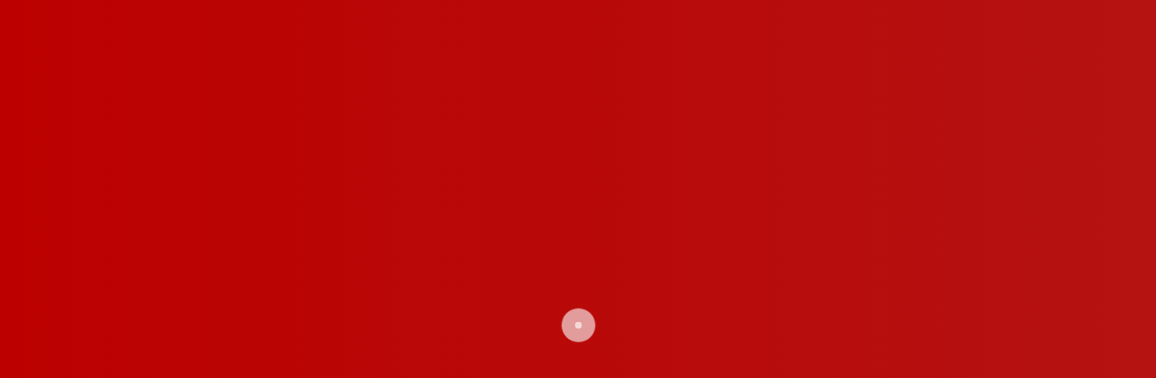

--- FILE ---
content_type: text/css
request_url: https://meridianpay.me/wp-content/litespeed/ucss/5abba6aee02344a83523a35634fae00f.css?ver=0a079
body_size: 8126
content:
@keyframes ct-bounce{0%,to{transform:scale(0);-webkit-transform:scale(0)}50%{transform:scale(1);-webkit-transform:scale(1)}}@-webkit-keyframes ct-bounce{0%,to{-webkit-transform:scale(0)}50%{-webkit-transform:scale(1)}}ul{box-sizing:border-box;padding:0;margin:0 0 15px}.entry-content{counter-reset:footnotes}:root{--wp--preset--font-size--normal:16px;--wp--preset--font-size--huge:42px}html :where(img[class*=wp-image-]){height:auto;max-width:100%}i.fa{-moz-transition:all .2s linear;-webkit-transition:all .2s linear;transition:all .2s linear}.store_locator_single_map{margin-top:50px;height:300px}.store_locator_single_contact{width:45%;float:left;padding-left:4%}.store_locator_single_address{width:45%;float:left}.store_locator_single_clear{clear:both;float:none;display:block}.store_locator_single_categories{font-size:90%}@-ms-viewport{width:device-width}html{font-family:sans-serif;-ms-text-size-adjust:100%;-webkit-text-size-adjust:100%;font-size:10px;-webkit-tap-highlight-color:transparent;box-sizing:border-box}body{margin:0;font-family:"Helvetica Neue",Helvetica,Arial,sans-serif;background-color:#fff;font-size:16px;line-height:1.8125;color:#333;-webkit-font-smoothing:antialiased;font-smoothing:antialiased;-moz-osx-font-smoothing:grayscale;overflow-x:hidden;font-weight:400;letter-spacing:0}article,aside,footer,header,main,nav,section{display:block}a{background-color:transparent}a:active,a:hover{outline:0}strong{font-weight:700}img{border:0}button,input{font:inherit;margin:0}button{-webkit-appearance:button}input{color:inherit}html input[disabled]{cursor:default}input::-moz-focus-inner{border:0;padding:0}input[type=checkbox]{-webkit-box-sizing:border-box;-moz-box-sizing:border-box;box-sizing:border-box;padding:0;margin:1px\9 0 0;line-height:normal}@media print{*,:after,:before{color:#000!important;text-shadow:none!important;background:0 0!important;-webkit-box-shadow:none!important;box-shadow:none!important}a,a:visited{text-decoration:underline}a[href]:after{content:" ("attr(href)")"}a[href^="#"]:after{content:""}img{page-break-inside:avoid;max-width:100%!important}h2,p{orphans:3;widows:3}h2{page-break-after:avoid}}@font-face{font-display:swap;font-family:"Glyphicons Halflings";src:url(/wp-content/themes/nimmo/assets/fonts/glyphicons-halflings-regular.eot);src:url(/wp-content/themes/nimmo/assets/fonts/glyphicons-halflings-regular.eot?#iefix)format("embedded-opentype"),url(/wp-content/themes/nimmo/assets/fonts/glyphicons-halflings-regular.woff2)format("woff2"),url(/wp-content/themes/nimmo/assets/fonts/glyphicons-halflings-regular.woff)format("woff"),url(/wp-content/themes/nimmo/assets/fonts/glyphicons-halflings-regular.ttf)format("truetype"),url(/wp-content/themes/nimmo/assets/fonts/glyphicons-halflings-regular.svg#glyphicons_halflingsregular)format("svg")}*,:after,:before{-webkit-box-sizing:border-box;-moz-box-sizing:border-box;box-sizing:border-box}button,input{font-family:inherit}input{font-size:inherit;line-height:inherit}a{text-decoration:none;-webkit-transition:all 300ms linear 0ms;-khtml-transition:all 300ms linear 0ms;-moz-transition:all 300ms linear 0ms;-ms-transition:all 300ms linear 0ms;-o-transition:all 300ms linear 0ms;transition:all 300ms linear 0ms;color:#3396ec}a:focus,a:hover{color:#23527c}a:focus{outline:5px auto -webkit-focus-ring-color;outline-offset:-2px}img,label{max-width:100%}img{vertical-align:middle;height:auto}.img-responsive{display:block;max-width:100%;height:auto}h1,h2,h4{font-family:inherit}p{margin:0 0 15px}.container{padding-right:15px;padding-left:15px;margin-right:auto;margin-left:auto}@media (min-width:768px){.container{width:750px}}@media (min-width:992px){.container{width:970px}}@media (min-width:1200px){.container{width:1170px}}.row{margin-right:-15px;margin-left:-15px}.col-lg-4,.col-lg-6,.col-lg-8,.col-md-12,.col-md-6,.col-sm-12{position:relative;min-height:1px;padding-right:15px;padding-left:15px}@media (min-width:768px){.col-sm-12{float:left;width:100%}}@media (min-width:992px){.col-md-12,.col-md-6{float:left}.col-md-12{width:100%}.col-md-6{width:50%}}@media (min-width:1200px){.col-lg-4,.col-lg-6,.col-lg-8{float:left}.col-lg-8{width:66.66666667%}.col-lg-6{width:50%}.col-lg-4{width:33.33333333%}}label{display:inline-block;font-weight:700;margin-bottom:0}input[type=checkbox][disabled]{cursor:not-allowed}input[type=checkbox]:focus{outline:5px auto -webkit-focus-ring-color;outline-offset:-2px}.clearfix:after,.clearfix:before,.container:after,.container:before,.row:after,.row:before{display:table;content:" "}.clearfix:after,.container:after,.row:after{clear:both}@-ms-viewport{width:device-width}@font-face{font-display:swap;font-family:"FontAwesome";src:url(/wp-content/themes/nimmo/assets/fonts/fontawesome-webfont.eot?v=4.7.0);src:url(/wp-content/themes/nimmo/assets/fonts/fontawesome-webfont.eot?#iefix&v=4.7.0)format("embedded-opentype"),url(/wp-content/themes/nimmo/assets/fonts/fontawesome-webfont.woff2?v=4.7.0)format("woff2"),url(/wp-content/themes/nimmo/assets/fonts/fontawesome-webfont.woff?v=4.7.0)format("woff"),url(/wp-content/themes/nimmo/assets/fonts/fontawesome-webfont.ttf?v=4.7.0)format("truetype"),url(/wp-content/themes/nimmo/assets/fonts/fontawesome-webfont.svg?v=4.7.0#fontawesomeregular)format("svg");font-weight:400;font-style:normal}.fa{display:inline-block;font:14px/1 FontAwesome;font-size:inherit;text-rendering:auto}.fa-angle-double-left:before{content:""}.fa-angle-double-right:before{content:""}.fa-calendar:before{content:""}.fa-facebook-square:before{content:""}.fa-instagram:before{content:""}.fa-list:before{content:""}.fa-search:before{content:""}@font-face{font-display:swap;font-family:"Font Awesome 5 Brands";font-style:normal;font-weight:400;font-display:auto;src:url(/wp-content/themes/nimmo/assets/fonts/fontawesome/fa-brands-400.eot);src:url(/wp-content/themes/nimmo/assets/fonts/fontawesome/fa-brands-400.eot?#iefix)format("embedded-opentype"),url(/wp-content/themes/nimmo/assets/fonts/fontawesome/fa-brands-400.woff2)format("woff2"),url(/wp-content/themes/nimmo/assets/fonts/fontawesome/fa-brands-400.woff)format("woff"),url(/wp-content/themes/nimmo/assets/fonts/fontawesome/fa-brands-400.ttf)format("truetype"),url(/wp-content/themes/nimmo/assets/fonts/fontawesome/fa-brands-400.svg#fontawesome)format("svg")}@font-face{font-display:swap;font-family:"Font Awesome 5 Pro";font-style:normal;font-weight:300;font-display:auto;src:url(/wp-content/themes/nimmo/assets/fonts/fontawesome/fa-light-300.eot);src:url(/wp-content/themes/nimmo/assets/fonts/fontawesome/fa-light-300.eot?#iefix)format("embedded-opentype"),url(/wp-content/themes/nimmo/assets/fonts/fontawesome/fa-light-300.woff2)format("woff2"),url(/wp-content/themes/nimmo/assets/fonts/fontawesome/fa-light-300.woff)format("woff"),url(/wp-content/themes/nimmo/assets/fonts/fontawesome/fa-light-300.ttf)format("truetype"),url(/wp-content/themes/nimmo/assets/fonts/fontawesome/fa-light-300.svg#fontawesome)format("svg")}@font-face{font-display:swap;font-family:"Font Awesome 5 Pro";font-style:normal;font-weight:400;font-display:auto;src:url(/wp-content/themes/nimmo/assets/fonts/fontawesome/fa-regular-400.eot);src:url(/wp-content/themes/nimmo/assets/fonts/fontawesome/fa-regular-400.eot?#iefix)format("embedded-opentype"),url(/wp-content/themes/nimmo/assets/fonts/fontawesome/fa-regular-400.woff2)format("woff2"),url(/wp-content/themes/nimmo/assets/fonts/fontawesome/fa-regular-400.woff)format("woff"),url(/wp-content/themes/nimmo/assets/fonts/fontawesome/fa-regular-400.ttf)format("truetype"),url(/wp-content/themes/nimmo/assets/fonts/fontawesome/fa-regular-400.svg#fontawesome)format("svg")}@font-face{font-display:swap;font-family:"Font Awesome 5 Pro";font-style:normal;font-weight:900;font-display:auto;src:url(/wp-content/themes/nimmo/assets/fonts/fontawesome/fa-solid-900.eot);src:url(/wp-content/themes/nimmo/assets/fonts/fontawesome/fa-solid-900.eot?#iefix)format("embedded-opentype"),url(/wp-content/themes/nimmo/assets/fonts/fontawesome/fa-solid-900.woff2)format("woff2"),url(/wp-content/themes/nimmo/assets/fonts/fontawesome/fa-solid-900.woff)format("woff"),url(/wp-content/themes/nimmo/assets/fonts/fontawesome/fa-solid-900.ttf)format("truetype"),url(/wp-content/themes/nimmo/assets/fonts/fontawesome/fa-solid-900.svg#fontawesome)format("svg")}@font-face{font-display:swap;font-family:Material-Design-Iconic-Font;src:url(/wp-content/themes/nimmo/assets/fonts/Material-Design-Iconic-Font.woff2?v=2.2.0)format("woff2"),url(/wp-content/themes/nimmo/assets/fonts/Material-Design-Iconic-Font.woff?v=2.2.0)format("woff"),url(/wp-content/themes/nimmo/assets/fonts/Material-Design-Iconic-Font.ttf?v=2.2.0)format("truetype")}.fa,.zmdi,[class^=ti-]{-webkit-font-smoothing:antialiased;-moz-osx-font-smoothing:grayscale}.zmdi{display:inline-block;font:14px/1"Material-Design-Iconic-Font";font-size:inherit;text-rendering:auto}.zmdi-close:before{content:""}.zmdi-facebook:before{content:""}.zmdi-google-plus:before{content:""}.zmdi-twitter:before{content:""}.zmdi-pinterest:before{content:""}@font-face{font-display:swap;font-family:"Flaticon";src:url(/wp-content/themes/nimmo/assets/fonts/Flaticon.eot);src:url(/wp-content/themes/nimmo/assets/fonts/Flaticon.eot?#iefix)format("embedded-opentype"),url(/wp-content/themes/nimmo/assets/fonts/Flaticon.woff)format("woff"),url(/wp-content/themes/nimmo/assets/fonts/Flaticon.ttf)format("truetype"),url(/wp-content/themes/nimmo/assets/fonts/Flaticon.svg#Flaticon)format("svg");font-weight:400;font-style:normal}@media screen and (-webkit-min-device-pixel-ratio:0){@font-face{font-display:swap;font-family:"Flaticon";src:url(/wp-content/themes/nimmo/assets/fonts/Flaticon.svg#Flaticon)format("svg")}}@font-face{font-display:swap;font-family:"themify";src:url(/wp-content/themes/nimmo/assets/fonts/themify.eot?-fvbane);src:url(/wp-content/themes/nimmo/assets/fonts/themify.eot?#iefix-fvbane)format("embedded-opentype"),url(/wp-content/themes/nimmo/assets/fonts/themify.woff?-fvbane)format("woff"),url(/wp-content/themes/nimmo/assets/fonts/themify.ttf?-fvbane)format("truetype"),url(/wp-content/themes/nimmo/assets/fonts/themify.svg?-fvbane#themify)format("svg");font-weight:400;font-style:normal}[class^=ti-]{font-family:"themify";speak:none;font-style:normal;font-weight:400;font-variant:normal;text-transform:none;line-height:inherit}.ti-angle-up:before{content:""}@font-face{font-display:swap;font-family:"et-line";src:url(/wp-content/themes/nimmo/assets/fonts/et-line.eot);src:url(/wp-content/themes/nimmo/assets/fonts/et-line.eot?#iefix)format("embedded-opentype"),url(/wp-content/themes/nimmo/assets/fonts/et-line.woff)format("woff"),url(/wp-content/themes/nimmo/assets/fonts/et-line.ttf)format("truetype"),url(/wp-content/themes/nimmo/assets/fonts/et-line.svg#et-line)format("svg");font-weight:400;font-style:normal}button::-moz-focus-inner{padding:0;border:0}a,a:after,a:before,a:focus,a:hover{outline:0;text-decoration:none}a:focus,a:hover{color:var(--link-color-active)}h1,h2,h4{color:#252a37;clear:both;line-height:1.25;margin:0 0 15px;font-weight:600}h1{font-size:48px}h2{font-size:36px}h4{font-size:22px}ul li{list-style-position:inside}@font-face{font-display:swap;font-family:"Droidsans";src:url(/wp-content/themes/nimmo/assets/fonts/droidsans-webfont.woff2)format("woff2"),url(/wp-content/themes/nimmo/assets/fonts/droidsans-webfont.woff)format("woff");font-weight:400;font-style:normal}.bg-overlay{position:relative}.bg-overlay:before{content:"";position:absolute;top:0;left:0;width:100%;height:100%;background-color:inherit;display:block}input::-moz-placeholder{color:inherit;opacity:1}input::-webkit-input-placeholder{color:inherit;opacity:1}input::-o-placeholder{color:inherit;opacity:1}input::-ms-placeholder{color:inherit;opacity:1}input[type=text]{background-color:#fff;border:1px solid #e5e5e5;color:#333;padding:8px 22px;line-height:normal;font-size:15px;height:48px;-webkit-transition:all 300ms linear 0ms;-khtml-transition:all 300ms linear 0ms;-moz-transition:all 300ms linear 0ms;-ms-transition:all 300ms linear 0ms;-o-transition:all 300ms linear 0ms;transition:all 300ms linear 0ms;-webkit-box-shadow:none;-khtml-box-shadow:none;-moz-box-shadow:none;-ms-box-shadow:none;-o-box-shadow:none;box-shadow:none;-webkit-border-radius:3px;-khtml-border-radius:3px;-moz-border-radius:3px;-ms-border-radius:3px;-o-border-radius:3px;border-radius:3px;width:100%;outline:0}input[type=text]:focus{outline:0;border-color:var(--primary-color)}button{background-color:var(--primary-color);background-image:-webkit-gradient(linear,left top,right top,from(var(--primary-color)),to(var(--secondary-color)));background-image:-webkit-linear-gradient(to left,var(--primary-color),var(--secondary-color));background-image:-moz-linear-gradient(to left,var(--primary-color),var(--secondary-color));background-image:-ms-linear-gradient(to left,var(--primary-color),var(--secondary-color));background-image:-o-linear-gradient(to left,var(--primary-color),var(--secondary-color));background-image:linear-gradient(to left,var(--primary-color),var(--secondary-color));border:0;color:#fff;font-size:15px;padding:0 32px;line-height:50px;-webkit-transition:all 300ms linear 0ms;-khtml-transition:all 300ms linear 0ms;-moz-transition:all 300ms linear 0ms;-ms-transition:all 300ms linear 0ms;-o-transition:all 300ms linear 0ms;transition:all 300ms linear 0ms;-webkit-border-radius:50px;-khtml-border-radius:50px;-moz-border-radius:50px;-ms-border-radius:50px;-o-border-radius:50px;border-radius:50px;display:inline-block;text-align:center;cursor:pointer;position:relative;overflow:hidden;z-index:1;font-weight:500;outline:0;white-space:nowrap;-webkit-box-shadow:0 2px 10px rgb(0 0 0/.36);-khtml-box-shadow:0 2px 10px rgb(0 0 0/.36);-moz-box-shadow:0 2px 10px rgb(0 0 0/.36);-ms-box-shadow:0 2px 10px rgb(0 0 0/.36);-o-box-shadow:0 2px 10px rgb(0 0 0/.36);box-shadow:0 2px 10px rgb(0 0 0/.36);text-transform:uppercase}button:active,button:focus,button:hover{outline:0;text-decoration:none;color:#fff;background-color:#000;background-image:none}#header-wrap{position:relative;z-index:999;background-color:#fff}#header-wrap .header-main .row{align-items:center}#header-wrap .header-branding{margin:11px 15px;position:relative;flex-grow:1;opacity:1}#header-wrap .header-branding img{max-height:25px;width:auto}#header-wrap .header-branding .logo-dark,#header-wrap .header-branding .logo-mobile,#header-wrap .header-branding .logo-sticky{position:absolute;top:0;left:0;opacity:0}@media screen and (min-width:1200px){#header-wrap.header-layout6 #header-main .header-branding .logo-dark{opacity:1}#header-wrap.header-layout6 #header-main .header-branding .logo-light{opacity:0}#header-wrap.header-layout6 #header-main .header-navigation{display:flex;align-items:center;margin-left:15px;margin-right:15px}#header-wrap.header-layout6 #header-main .header-navigation .primary-menu>li>a{color:#180b36;line-height:80px;padding:0}#header-wrap.header-layout6 #header-main .header-navigation .primary-menu>li:hover>a{color:var(--primary-color)}}@media screen and (max-width:1199px){#header-wrap .header-branding{margin-top:20px;margin-bottom:20px}#header-wrap .header-branding .logo-light{opacity:0}#header-wrap .header-branding .logo-mobile{opacity:1}#header-wrap #main-menu-mobile{position:absolute;top:50%;right:15px;-webkit-transform:translate(0,-50%);-khtml-transform:translate(0,-50%);-moz-transform:translate(0,-50%);-ms-transform:translate(0,-50%);-o-transform:translate(0,-50%);transform:translate(0,-50%)}#header-wrap #header-main{background-color:#0e0f1f}}#header-wrap.is-sticky #header-main{-webkit-transition:all .3s cubic-bezier(.39,.575,.565,1) 0s;-khtml-transition:all .3s cubic-bezier(.39,.575,.565,1) 0s;-moz-transition:all .3s cubic-bezier(.39,.575,.565,1) 0s;-ms-transition:all .3s cubic-bezier(.39,.575,.565,1) 0s;-o-transition:all .3s cubic-bezier(.39,.575,.565,1) 0s;transition:all .3s cubic-bezier(.39,.575,.565,1) 0s}@media screen and (min-width:1200px){#main-menu-mobile{display:none}.main-navigation ul{display:block}.primary-menu{list-style:none;margin:0;padding:0}.primary-menu li{position:relative}.primary-menu li a{display:block;-webkit-transition:all 300ms linear 0ms!important;-khtml-transition:all 300ms linear 0ms!important;-moz-transition:all 300ms linear 0ms!important;-ms-transition:all 300ms linear 0ms!important;-o-transition:all 300ms linear 0ms!important;transition:all 300ms linear 0ms!important}.primary-menu>li{display:inline-block;vertical-align:middle;float:left;white-space:nowrap;margin-left:22px}.primary-menu>li>a{font-size:16px;font-weight:600;color:#fff;line-height:normal;padding:15px 0;position:relative}.primary-menu>li:first-child{margin-left:0}.primary-menu li:hover{overflow:visible}.menu-mobile-close{display:none}}@media screen and (max-width:1199px){.menu-mobile-close,.menu-mobile-overlay{top:0;-webkit-transition:all 300ms linear 0ms;-khtml-transition:all 300ms linear 0ms;-moz-transition:all 300ms linear 0ms;-ms-transition:all 300ms linear 0ms;-o-transition:all 300ms linear 0ms;transition:all 300ms linear 0ms}.menu-mobile-close{display:block;width:40px;height:40px;background-color:var(--primary-color);line-height:40px;text-align:center;color:#fff;font-size:20px;position:absolute;right:0;cursor:pointer}.menu-mobile-close:hover{background-color:var(--secondary-color);color:#fff}.menu-mobile-overlay{position:fixed;height:100%;width:100%;z-index:998;background-color:rgb(0 0 0/.4);left:0;visibility:hidden;opacity:0;cursor:url(/wp-content/themes/nimmo/assets/images/close-icon-white.png),auto}.header-navigation{position:absolute;height:100vh;width:280px;top:0;bottom:0;margin:0!important;overflow:hidden;visibility:hidden;z-index:999}.header-navigation .main-navigation{overflow:hidden;width:280px;padding:58px 0 16px;background-color:#fff;position:fixed;z-index:1001;top:0;height:100%;left:0;right:0;-webkit-transform:translateX(-100%);-khtml-transform:translateX(-100%);-moz-transform:translateX(-100%);-ms-transform:translateX(-100%);-o-transform:translateX(-100%);transform:translateX(-100%);-webkit-box-shadow:0 6px 18px rgb(12 12 12/.1);-khtml-box-shadow:0 6px 18px rgb(12 12 12/.1);-moz-box-shadow:0 6px 18px rgb(12 12 12/.1);-ms-box-shadow:0 6px 18px rgb(12 12 12/.1);-o-box-shadow:0 6px 18px rgb(12 12 12/.1);box-shadow:0 6px 18px rgb(12 12 12/.1)}.header-navigation .main-navigation .main-navigation-inner{height:100%;overflow-y:scroll;padding:0 26px 0 16px;margin-right:-10px}.primary-menu{list-style:none;margin:0;padding:0}.primary-menu li{position:relative;list-style:none}.primary-menu li a{display:block;padding:12px 16px;color:#1e2331;font-size:14px;font-weight:600;font-family:"Poppins",sans-serif}.primary-menu>li>a:hover{background-color:#f5f5f5}#main-menu-mobile .btn-nav-mobile,#main-menu-mobile .btn-nav-mobile span,#main-menu-mobile .btn-nav-mobile:after,#main-menu-mobile .btn-nav-mobile:before,.header-navigation .main-navigation{-webkit-transition:all 300ms linear 0ms;-khtml-transition:all 300ms linear 0ms;-moz-transition:all 300ms linear 0ms;-ms-transition:all 300ms linear 0ms;-o-transition:all 300ms linear 0ms;transition:all 300ms linear 0ms}#main-menu-mobile .btn-nav-mobile{color:#fff;display:inline-block;font-size:16px;height:32px;line-height:32px;text-align:center;vertical-align:middle;width:30px;cursor:pointer;position:relative}#main-menu-mobile .btn-nav-mobile span,#main-menu-mobile .btn-nav-mobile:after,#main-menu-mobile .btn-nav-mobile:before{content:"";background-color:#fff;display:block;height:2px;left:0;margin:auto;position:absolute;right:0;width:22px}#main-menu-mobile .btn-nav-mobile span,#main-menu-mobile .btn-nav-mobile:after{top:21px}#main-menu-mobile .btn-nav-mobile span{top:15px}#main-menu-mobile .btn-nav-mobile:before{top:9px}}#pagetitle,.entry-meta:before{background-color:var(--primary-color)}#pagetitle{padding:200px 0 93px;background-position:top center;background-repeat:no-repeat;background-attachment:fixed;background-size:cover;text-align:center}@media screen and (max-width:1199px){#pagetitle{background-attachment:inherit}}@media screen and (max-width:991px){#pagetitle{padding:60px 0}}#pagetitle:before{background-color:rgb(0 0 0/.7)}#pagetitle .container{position:relative;z-index:99}#pagetitle h1.page-title{font-size:36px;color:#fff;margin-bottom:12px}@media screen and (max-width:767px){#pagetitle h1.page-title{font-size:28px}}@media screen and (max-width:575px){#pagetitle h1.page-title{font-size:24px}}.entry-title a{color:inherit}.entry-meta li i,.entry-title a:hover,.widget_ct_recent_posts .entry-title a:hover{color:var(--primary-color)}.entry-meta{display:flex;flex-wrap:wrap;align-items:center;margin:0 0 17px;padding-bottom:15px;border-bottom:1px solid #ececf0;position:relative}.entry-meta:before{content:"";width:40px;height:3px;position:absolute;bottom:-1px;left:0}.entry-meta li{position:relative;display:inline-block;color:#333;font-size:14px;padding:0 24px 0 0;text-transform:capitalize}.entry-meta li i{margin-right:6px}.entry-meta li:last-child{padding-right:0}.single-hentry .entry-blog{display:flex;flex-wrap:wrap;-webkit-border-radius:7px;-khtml-border-radius:7px;-moz-border-radius:7px;-ms-border-radius:7px;-o-border-radius:7px;border-radius:7px;-webkit-box-shadow:0 2px 29px rgb(34 34 34/.14);-khtml-box-shadow:0 2px 29px rgb(34 34 34/.14);-moz-box-shadow:0 2px 29px rgb(34 34 34/.14);-ms-box-shadow:0 2px 29px rgb(34 34 34/.14);-o-box-shadow:0 2px 29px rgb(34 34 34/.14);box-shadow:0 2px 29px rgb(34 34 34/.14);background-color:#fff}.single-hentry .entry-body{padding:27px 33px 56px;width:100%;position:relative;-webkit-border-radius:0 0 7px 7px;-khtml-border-radius:0 0 7px 7px;-moz-border-radius:0 0 7px 7px;-ms-border-radius:0 0 7px 7px;-o-border-radius:0 0 7px 7px;border-radius:0 0 7px 7px}.widget{margin-bottom:45px}#secondary .widget:last-child,.widget:last-child{margin-bottom:0}.widget_categories ul{list-style:none;margin-bottom:0}#content .widget_categories ul li{font-size:0}#content .widget_categories ul li a{color:#333;display:block;font-size:15px;padding:12px 0;border-bottom:1px solid #ececf0;font-family:"Poppins",sans-serif;font-weight:500;position:relative}#content .widget_categories ul li a:before{content:"";height:7px;width:7px;-webkit-border-radius:7px;-khtml-border-radius:7px;-moz-border-radius:7px;-ms-border-radius:7px;-o-border-radius:7px;border-radius:7px;background-color:var(--primary-color);position:absolute;left:0;top:50%;-webkit-transform:translate(0,-50%);-khtml-transform:translate(0,-50%);-moz-transform:translate(0,-50%);-ms-transform:translate(0,-50%);-o-transform:translate(0,-50%);transform:translate(0,-50%);opacity:0;-webkit-transition:all 300ms linear 0ms;-khtml-transition:all 300ms linear 0ms;-moz-transition:all 300ms linear 0ms;-ms-transition:all 300ms linear 0ms;-o-transition:all 300ms linear 0ms;transition:all 300ms linear 0ms}#content .widget_categories ul li:last-child>a{border-bottom:none}#content .widget_categories ul li>a:hover{color:var(--primary-color);padding-left:30px}#content .widget_categories ul li>a:hover:before{left:15px;opacity:1}.widget_ct_recent_posts .widget-title{margin-bottom:30px}.widget_ct_recent_posts .entry-brief{display:flex;flex-wrap:nowrap}.widget_ct_recent_posts .entry-brief+.entry-brief{margin-top:24px;padding-top:24px;border-top:1px solid #e2e2e7}.widget_ct_recent_posts .entry-media{width:65px;margin-right:25px;min-width:65px}.widget_ct_recent_posts .entry-media img{-webkit-border-radius:65px;-khtml-border-radius:65px;-moz-border-radius:65px;-ms-border-radius:65px;-o-border-radius:65px;border-radius:65px}.widget_ct_recent_posts .entry-title{font-size:15px;line-height:26px;margin-bottom:10px}.widget_ct_recent_posts .entry-title a{color:inherit}.widget_ct_recent_posts .entry-meta{line-height:1;margin:0;border:0;padding:0}.widget_ct_recent_posts .entry-meta:before,.widget_search .search-form .search-submit:after,.widget_search .search-form .search-submit:before{display:none}.widget_ct_recent_posts .entry-meta li{margin:0}.widget_search .search-form{position:relative}.widget_search .search-form .search-field{background-color:#fff;height:51px;padding-left:20px;padding-right:51px;-webkit-border-radius:51px;-khtml-border-radius:51px;-moz-border-radius:51px;-ms-border-radius:51px;-o-border-radius:51px;border-radius:51px}.widget_search .search-form .search-field:focus,.widget_search .search-form .search-field:focus+.search-submit{border-color:var(--primary-color)}.widget_search .search-form .search-submit{padding:0;border:0;line-height:50px;width:51px;border-left:1px solid #ececf0;position:absolute;top:0;right:0;color:#333;font-size:15px;background-image:none;background-color:#fff0;-webkit-box-shadow:none;-khtml-box-shadow:none;-moz-box-shadow:none;-ms-box-shadow:none;-o-box-shadow:none;box-shadow:none;-webkit-border-radius:0;-khtml-border-radius:0;-moz-border-radius:0;-ms-border-radius:0;-o-border-radius:0;border-radius:0}.site-footer .bottom-footer .bottom-social a:hover,.widget_search .search-form .search-submit:hover{color:var(--primary-color)}.site-footer{font-size:14px;color:#fff}.site-footer .top-footer{background-color:#1d1d1d;background-image:url(/wp-content/themes/nimmo/assets/images/bg-footer.png);background-repeat:repeat;background-position:bottom center;padding:105px 0 82px}@media screen and (max-width:991px){.site-footer .top-footer{padding-top:82px;padding-bottom:37px}}.site-footer .top-footer .footer-widget-title{font-size:24px;color:#fff;text-transform:uppercase;margin-bottom:24px}@media screen and (max-width:991px){.site-footer .top-footer .ct-footer-item{margin-bottom:45px}}.site-footer .bottom-footer{background-color:#000;padding:12px 0}.site-footer .bottom-footer .row{align-items:center}.site-footer .bottom-footer .bottom-social{padding:0 15px}.site-footer .bottom-footer .bottom-social label{font-family:"Open Sans";font-weight:600}.site-footer .bottom-footer .bottom-social a{display:inline-block;font-size:18px;color:inherit;margin-left:9px}@media screen and (max-width:767px){.site-footer .bottom-footer .bottom-social{width:100%;text-align:center}}.site-footer .bottom-footer .bottom-copyright{padding:0 15px;flex-grow:1;font-family:"Poppins",sans-serif}@media screen and (max-width:767px){.site-footer .bottom-footer .bottom-copyright{width:100%;text-align:center}}.ct-scroll-top:not(.fixed-bottom){background-color:var(--primary-color);background-image:-webkit-gradient(linear,left top,right top,from(var(--primary-color)),to(var(--secondary-color)));background-image:-webkit-linear-gradient(to left,var(--primary-color),var(--secondary-color));background-image:-moz-linear-gradient(to left,var(--primary-color),var(--secondary-color));background-image:-ms-linear-gradient(to left,var(--primary-color),var(--secondary-color));background-image:-o-linear-gradient(to left,var(--primary-color),var(--secondary-color));background-image:linear-gradient(to left,var(--primary-color),var(--secondary-color));bottom:0;opacity:0;visibility:hidden;color:#fff;height:45px;position:fixed;right:30px;text-align:center;width:45px;font-size:18px;z-index:1002;-webkit-box-shadow:0 1px 3px rgb(0 0 0/.1);-khtml-box-shadow:0 1px 3px rgb(0 0 0/.1);-moz-box-shadow:0 1px 3px rgb(0 0 0/.1);-ms-box-shadow:0 1px 3px rgb(0 0 0/.1);-o-box-shadow:0 1px 3px rgb(0 0 0/.1);box-shadow:0 1px 3px rgb(0 0 0/.1);-webkit-border-radius:45px;-khtml-border-radius:45px;-moz-border-radius:45px;-ms-border-radius:45px;-o-border-radius:45px;border-radius:45px;overflow:hidden;line-height:45px}.ct-scroll-top:not(.fixed-bottom):hover{-webkit-box-shadow:0 8px 16px rgb(0 0 0/.2);-khtml-box-shadow:0 8px 16px rgb(0 0 0/.2);-moz-box-shadow:0 8px 16px rgb(0 0 0/.2);-ms-box-shadow:0 8px 16px rgb(0 0 0/.2);-o-box-shadow:0 8px 16px rgb(0 0 0/.2);box-shadow:0 8px 16px rgb(0 0 0/.2)}.hover-effect{position:relative;overflow:hidden;z-index:1}.hover-effect:after,.hover-effect:before{background-color:#000;content:"";height:100%;left:-110%;opacity:.1;position:absolute;top:0;-webkit-transition:all .5s ease 0s;-khtml-transition:all .5s ease 0s;-moz-transition:all .5s ease 0s;-ms-transition:all .5s ease 0s;-o-transition:all .5s ease 0s;transition:all .5s ease 0s;-webkit-transform:skewX(25deg);-khtml-transform:skewX(25deg);-moz-transform:skewX(25deg);-ms-transform:skewX(25deg);-o-transform:skewX(25deg);transform:skewX(25deg);width:100%;z-index:-1}.hover-effect:active:before,.hover-effect:focus:before,.hover-effect:hover:before{left:-10%;-webkit-transition:all .3s ease 0s;-khtml-transition:all .3s ease 0s;-moz-transition:all .3s ease 0s;-ms-transition:all .3s ease 0s;-o-transition:all .3s ease 0s;transition:all .3s ease 0s}.hover-effect:active:after,.hover-effect:focus:after,.hover-effect:hover:after{left:-20%}#ct-loadding,.widget-title:before{background-color:var(--primary-color);left:0}#ct-loadding{height:100%;position:fixed;width:100%;z-index:999999;top:0;-webkit-transition:all 300ms linear 0ms;-khtml-transition:all 300ms linear 0ms;-moz-transition:all 300ms linear 0ms;-ms-transition:all 300ms linear 0ms;-o-transition:all 300ms linear 0ms;transition:all 300ms linear 0ms;background-image:-webkit-gradient(linear,left top,right top,from(var(--primary-color)),to(var(--secondary-color)));background-image:-webkit-linear-gradient(to left,var(--primary-color),var(--secondary-color));background-image:-moz-linear-gradient(to left,var(--primary-color),var(--secondary-color));background-image:-ms-linear-gradient(to left,var(--primary-color),var(--secondary-color));background-image:-o-linear-gradient(to left,var(--primary-color),var(--secondary-color));background-image:linear-gradient(to left,var(--primary-color),var(--secondary-color))}.ct-spinner3{width:45px;height:45px;position:absolute;left:0;right:0;margin:auto;top:0;bottom:0}.ct-spinner3 .double-bounce1,.ct-spinner3 .double-bounce2{width:100%;height:100%;-webkit-border-radius:50%;-khtml-border-radius:50%;-moz-border-radius:50%;-ms-border-radius:50%;-o-border-radius:50%;border-radius:50%;background-color:#fff;opacity:.6;position:absolute;top:0;left:0;-webkit-animation:ct-bounce 2s infinite ease-in-out;animation:ct-bounce 2s infinite ease-in-out}.ct-spinner3 .double-bounce2{-webkit-animation-delay:-1s;animation-delay:-1s}@media screen and (min-width:1200px){.sidebar-fixed-inner{position:-webkit-sticky;position:sticky;top:30px}.header-sticky .sidebar-fixed-inner{top:110px}}.widget-title{font-size:22px;color:#180b36;position:relative;padding-bottom:10px;margin-bottom:23px}.widget-title:before{content:"";width:40px;height:3px;position:absolute;bottom:0}#secondary{position:sticky;position:-webkit-sticky;top:100px}#secondary .widget{margin-bottom:44px}@media screen and (min-width:1200px){body .container{max-width:1170px;width:100%}body .content-row #primary.content-has-sidebar{-ms-flex:0 0 74%;flex:0 0 74%;max-width:74%}body .content-row #secondary.widget-has-sidebar{-ms-flex:0 0 26%;flex:0 0 26%;max-width:26%}}@media screen and (max-width:1199px){body .container{max-width:100%}}@media screen and (max-width:991px){#primary+#secondary{margin-top:60px}}.site-content{padding:120px 0;background-color:#fff}@media screen and (max-width:1199px){.site-content{overflow:hidden}}.widget .widget-content ul:not(.entry-meta){margin:0;list-style:none}#moove_gdpr_cookie_modal .cookie-switch input,.gdpr_lightbox-hide{display:none}.cookie-switch:focus{border-radius:50px}#moove_gdpr_cookie_modal .mgbutton:focus,.cookie-switch:focus{box-shadow:1px 1px 5px #010101}#moove_gdpr_cookie_info_bar .gdpr-fbo-0{-ms-flex-order:1;order:1}.gdpr-sr-only{position:absolute;width:1px;height:1px;padding:0;margin:-1px;overflow:hidden;clip:rect(0,0,0,0);white-space:nowrap;border:0}#moove_gdpr_cookie_info_bar{content-visibility:auto}#moove_gdpr_cookie_info_bar .moove-gdpr-button-holder{display:-ms-flexbox;display:flex;-ms-flex-align:center;align-items:center}#moove_gdpr_cookie_modal .cookie-switch .cookie-slider{overflow:visible;box-shadow:1px 1px #fff0;position:absolute;cursor:pointer;top:0;left:0;right:0;bottom:0;background-color:red;transition:.4s;margin:0;padding:0}#moove_gdpr_cookie_modal{margin:0 auto;min-height:60vh;font-family:Nunito,sans-serif;content-visibility:hidden}#moove_gdpr_cookie_modal span.tab-title{display:block}#moove_gdpr_cookie_modal button{letter-spacing:0;cursor:pointer}#moove_gdpr_cookie_modal *{-webkit-font-smoothing:antialiased;-moz-osx-font-smoothing:grayscale;font-family:inherit}#moove_gdpr_cookie_modal .cookie-switch{position:relative;display:inline-block;width:50px;height:30px;padding:0}#moove_gdpr_cookie_modal .cookie-switch .cookie-slider:before{position:absolute;content:"";height:26px;width:26px;left:1px;bottom:1px;transition:.4s;border:1px solid #f2f2f2;border-radius:50%;background-color:#fff;box-shadow:0 5px 15px 0 rgb(0 0 0/.25);display:block;box-sizing:content-box}#moove_gdpr_cookie_modal .cookie-switch .cookie-slider:after{content:attr(data-text-disabled);position:absolute;top:0;left:60px;font-weight:700;font-size:16px;line-height:30px;color:red;display:block;white-space:nowrap}#moove_gdpr_cookie_modal .cookie-switch .cookie-slider.cookie-round{border-radius:34px}#moove_gdpr_cookie_modal .cookie-switch .cookie-slider.cookie-round:before{border-radius:50%}#moove_gdpr_cookie_modal .cookie-switch .cookie-slider.gdpr-sr:after{display:none}#moove_gdpr_cookie_modal .cookie-switch .gdpr-sr-enable{display:none;color:#2e9935}#moove_gdpr_cookie_modal .cookie-switch .gdpr-sr-disable{display:block;color:red}#moove_gdpr_cookie_modal .cookie-switch .gdpr-sr-label{position:absolute;top:0;left:60px;font-weight:700;font-size:16px;line-height:30px;color:red;display:block;white-space:nowrap}#moove_gdpr_cookie_modal .cookie-switch input:checked+.cookie-slider{background-color:#2e9935}#moove_gdpr_cookie_modal .cookie-switch input:checked+.cookie-slider:after{content:attr(data-text-enable);color:#2e9935;white-space:nowrap}#moove_gdpr_cookie_modal .cookie-switch input:checked+.cookie-slider .gdpr-sr-enable{display:block}#moove_gdpr_cookie_modal .cookie-switch input:checked+.cookie-slider .gdpr-sr-disable{display:none}#moove_gdpr_cookie_modal .cookie-switch input:focus+.cookie-slider{box-shadow:0 0 1px #2e9935}#moove_gdpr_cookie_modal .cookie-switch input:checked+.cookie-slider:before{transform:translateX(20px)}#moove_gdpr_cookie_modal a,#moove_gdpr_cookie_modal button{outline:0;box-shadow:none;text-shadow:none}#moove_gdpr_cookie_modal .moove-gdpr-modal-content{color:#000;background-color:#fff;width:900px;width:80vw;max-width:1170px;min-height:600px;border-radius:10px;position:relative;margin:0 auto}#moove_gdpr_cookie_modal .moove-gdpr-modal-content .gdpr-cc-form-fieldset{background-color:#fff0}#moove_gdpr_cookie_modal .moove-gdpr-modal-content.logo-position-left .moove-gdpr-company-logo-holder{text-align:left}#moove_gdpr_cookie_modal .moove-gdpr-modal-content.moove_gdpr_modal_theme_v1 .main-modal-content{display:-ms-flexbox;display:flex;-ms-flex-flow:column;flex-flow:column;height:100%}#moove_gdpr_cookie_modal .moove-gdpr-modal-content.moove_gdpr_modal_theme_v1 .moove-gdpr-modal-footer-content .moove-gdpr-button-holder button.mgbutton{margin:2px}#moove_gdpr_cookie_modal .moove-gdpr-modal-content .moove-gdpr-modal-close{position:absolute;text-decoration:none;top:-30px;right:-30px;display:block;width:60px;height:60px;line-height:60px;text-align:center;border-radius:50%;background:#fff0;padding:0;z-index:99;margin:0;outline:0;box-shadow:none;border:0}#moove_gdpr_cookie_modal .moove-gdpr-modal-content .moove-gdpr-modal-close:hover span.gdpr-icon{background-color:#fff;color:#0c4da2}#moove_gdpr_cookie_modal .moove-gdpr-modal-content .moove-gdpr-modal-close span.gdpr-icon{display:block;width:60px;height:60px;line-height:60px;font-size:48px;background-color:#0c4da2;border:1px solid #0c4da2;color:#fff;border-radius:50%;transition:all .3s ease}#moove_gdpr_cookie_modal .moove-gdpr-modal-content .moove-gdpr-company-logo-holder{padding:0;margin-bottom:30px}#moove_gdpr_cookie_modal .moove-gdpr-modal-content .moove-gdpr-company-logo-holder img{max-height:75px;max-width:70%;width:auto;display:inline-block}#moove_gdpr_cookie_modal .moove-gdpr-modal-content .moove-gdpr-tab-main span.tab-title{font-weight:700;font-size:28px;line-height:1.2;padding:0;color:#000;margin:0 0 25px}#moove_gdpr_cookie_modal .moove-gdpr-modal-content .moove-gdpr-tab-main .moove-gdpr-tab-main-content{display:-ms-flexbox;display:flex;-ms-flex-flow:column;flex-flow:column;max-height:calc(100% - 155px);overflow-y:auto;padding-right:20px;padding-bottom:15px}#moove_gdpr_cookie_modal .moove-gdpr-modal-content .moove-gdpr-tab-main .moove-gdpr-tab-main-content li,#moove_gdpr_cookie_modal .moove-gdpr-modal-content .moove-gdpr-tab-main .moove-gdpr-tab-main-content p{font-weight:400;font-size:16px;line-height:1.4;margin-bottom:18px;margin-top:0;padding:0;color:#000}#moove_gdpr_cookie_modal .moove-gdpr-modal-content .moove-gdpr-tab-main .moove-gdpr-status-bar{padding:5px;margin-right:10px;margin-bottom:15px}#moove_gdpr_cookie_modal .moove-gdpr-modal-content .moove-gdpr-tab-main .moove-gdpr-status-bar.gdpr-checkbox-disabled{opacity:.6;pointer-events:none}#moove_gdpr_cookie_modal .moove-gdpr-modal-content .moove-gdpr-tab-main .moove-gdpr-status-bar.gdpr-checkbox-disabled .cookie-switch input:checked+.cookie-slider{background-color:#474747}#moove_gdpr_cookie_modal .moove-gdpr-modal-content .moove-gdpr-tab-main .moove-gdpr-status-bar.gdpr-checkbox-disabled .cookie-switch input:checked+.cookie-slider:after{color:#474747}#moove_gdpr_cookie_modal .moove-gdpr-modal-content .moove-gdpr-tab-main .moove-gdpr-status-bar .gdpr-cc-form-wrap,#moove_gdpr_cookie_modal .moove-gdpr-modal-content .moove-gdpr-tab-main .moove-gdpr-status-bar .gdpr-cc-form-wrap .gdpr-cc-form-fieldset{border:0;padding:0;margin:0;box-shadow:none}#moove_gdpr_cookie_modal .moove-gdpr-modal-content .moove-gdpr-tab-main .moove-gdpr-status-bar .gdpr-cc-form-wrap .gdpr-cc-form-fieldset:hover label{color:#09a501}#moove_gdpr_cookie_modal .moove-gdpr-modal-content .moove-gdpr-modal-footer-content{display:-ms-flexbox;display:flex;-ms-flex-align:center;align-items:center;height:130px;position:absolute;left:0;bottom:0;width:100%;background-color:#f1f1f1;z-index:15;border-radius:5px}#moove_gdpr_cookie_modal .moove-gdpr-modal-content .moove-gdpr-modal-footer-content:before{content:"";position:absolute;bottom:130px;left:60px;right:60px;height:1px;display:block;background-color:#c9c8c8}#moove_gdpr_cookie_modal .moove-gdpr-modal-content .moove-gdpr-modal-footer-content .moove-gdpr-button-holder{width:calc(100% + 16px);display:-ms-flexbox;display:flex;padding:0 60px;-ms-flex-pack:justify;justify-content:space-between;margin:0-2px;-ms-flex-wrap:wrap;flex-wrap:wrap}#moove_gdpr_cookie_modal .moove-gdpr-modal-content .moove-gdpr-modal-footer-content .moove-gdpr-button-holder button.mgbutton{margin:8px;text-decoration:none;border-radius:150px;color:#fff;padding:15px 10px;transition:all .3s ease;border:1px solid #fff0;min-width:160px;text-align:center;text-transform:none;letter-spacing:0;font-weight:700;font-size:14px;line-height:20px;cursor:pointer}#moove_gdpr_cookie_modal .moove-gdpr-modal-content .moove-gdpr-modal-footer-content .moove-gdpr-button-holder button.mgbutton.moove-gdpr-modal-save-settings:hover,#moove_gdpr_cookie_modal .moove-gdpr-modal-content .moove-gdpr-modal-footer-content .moove-gdpr-button-holder button.mgbutton:hover{background-color:#fff}#moove_gdpr_cookie_modal .moove-gdpr-modal-content .moove-gdpr-modal-footer-content .moove-gdpr-button-holder button.mgbutton.moove-gdpr-modal-save-settings{color:#fff;display:none}#moove_gdpr_cookie_modal .moove-gdpr-modal-content .moove-gdpr-modal-left-content{width:40%;display:inline-block;float:left;padding:40px 60px;position:absolute;height:100%;top:0;box-shadow:0 0 30px 0 rgb(35 35 35/.1);background:#fff;z-index:10;left:0;border-top-left-radius:5px;border-bottom-left-radius:5px}#moove_gdpr_cookie_modal .moove-gdpr-modal-content .moove-gdpr-modal-left-content .moove-gdpr-branding-cnt{position:absolute;bottom:0;padding-bottom:30px;left:60px;right:60px}#moove_gdpr_cookie_modal .moove-gdpr-modal-content .moove-gdpr-modal-left-content .moove-gdpr-branding-cnt a{color:#000;font-weight:700;font-size:13px;letter-spacing:-.3px;padding:20px 0;position:relative;top:10px;text-decoration:none;display:block}#moove_gdpr_cookie_modal .moove-gdpr-modal-content .moove-gdpr-modal-left-content .moove-gdpr-branding-cnt a span{display:inline-block;text-decoration:underline}#moove_gdpr_cookie_modal .moove-gdpr-modal-content .moove-gdpr-modal-left-content #moove-gdpr-menu{padding:0;list-style:none;margin:0;z-index:12}#moove_gdpr_cookie_modal .moove-gdpr-modal-content .moove-gdpr-modal-left-content #moove-gdpr-menu li{padding:0;list-style:none;margin:0 0 15px}#moove_gdpr_cookie_modal .moove-gdpr-modal-content .moove-gdpr-modal-left-content #moove-gdpr-menu li.menu-item-selected button{background-color:#fff;border-color:#f1f1f1;color:#000}#moove_gdpr_cookie_modal .moove-gdpr-modal-content .moove-gdpr-modal-left-content #moove-gdpr-menu li button{display:-ms-flexbox;display:flex;-ms-flex-align:center;align-items:center;font-weight:800;font-size:14px;text-decoration:none;text-transform:uppercase;background-color:#f1f1f1;border:1px solid #f1f1f1;line-height:1.1;padding:13px 20px;color:#0c4da2;width:100%;transition:all .3s ease;border-radius:5px;text-align:left;white-space:normal}#moove_gdpr_cookie_modal .moove-gdpr-modal-content .moove-gdpr-modal-left-content #moove-gdpr-menu li button span.gdpr-nav-tab-title{display:-ms-inline-flexbox;display:inline-flex;-ms-flex-align:center;align-items:center;width:calc(100% - 40px)}#moove_gdpr_cookie_modal .moove-gdpr-modal-content .moove-gdpr-modal-right-content{width:60%;display:inline-block;float:right;padding:40px 60px;position:absolute;top:0;height:auto;right:0;background-color:#f1f1f1;border-top-right-radius:5px;border-bottom-right-radius:5px}#moove_gdpr_cookie_modal .moove-gdpr-modal-content .moove-gdpr-tab-main .moove-gdpr-status-bar:after,.moove-clearfix:after{content:"";display:table;clear:both}#moove_gdpr_cookie_info_bar{position:fixed;bottom:0;left:0;width:100%;min-height:60px;max-height:400px;color:#fff;z-index:9900;background-color:#202020;border-top:1px solid #fff;font-family:Nunito,sans-serif;transition:bottom .3s cubic-bezier(.17,.04,.03,.94)}#moove_gdpr_cookie_info_bar *{font-family:inherit;-webkit-font-smoothing:antialiased;-moz-osx-font-smoothing:grayscale;box-sizing:border-box}#moove_gdpr_cookie_info_bar.moove-gdpr-info-bar-hidden{bottom:-400px}#moove_gdpr_cookie_info_bar.moove-gdpr-align-center{text-align:center}#moove_gdpr_cookie_info_bar.moove-gdpr-dark-scheme{background-color:#202020;border-top:1px solid #fff}#moove_gdpr_cookie_info_bar.moove-gdpr-dark-scheme .moove-gdpr-info-bar-container .moove-gdpr-info-bar-content p,#moove_gdpr_cookie_info_bar.moove-gdpr-dark-scheme .moove-gdpr-info-bar-container .moove-gdpr-info-bar-content p a,#moove_gdpr_cookie_info_bar.moove-gdpr-dark-scheme p{color:#fff}#moove_gdpr_cookie_info_bar.moove-gdpr-dark-scheme .moove-gdpr-info-bar-container .moove-gdpr-info-bar-content a,#moove_gdpr_cookie_info_bar.moove-gdpr-dark-scheme .moove-gdpr-info-bar-container .moove-gdpr-info-bar-content button{text-decoration:underline;outline:0;transition:all .2s ease}#moove_gdpr_cookie_info_bar.moove-gdpr-dark-scheme .moove-gdpr-info-bar-container .moove-gdpr-info-bar-content button.mgbutton:focus,#moove_gdpr_cookie_info_bar.moove-gdpr-dark-scheme .moove-gdpr-info-bar-container .moove-gdpr-info-bar-content button.mgbutton:hover{background-color:#fff}#moove_gdpr_cookie_info_bar .moove-gdpr-info-bar-container{padding:10px 40px;position:static;display:inline-block}#moove_gdpr_cookie_info_bar .moove-gdpr-info-bar-container .moove-gdpr-info-bar-content{padding-left:30px;padding-right:30px;text-align:left;display:-ms-flexbox;display:flex;-ms-flex-align:center;align-items:center;width:100%}#moove_gdpr_cookie_info_bar .moove-gdpr-info-bar-container .moove-gdpr-info-bar-content p,#moove_gdpr_cookie_info_bar .moove-gdpr-info-bar-container .moove-gdpr-info-bar-content p a{margin:0;font-size:14px;line-height:18px;font-weight:700;padding-bottom:0;color:#fff}#moove_gdpr_cookie_info_bar .moove-gdpr-info-bar-container .moove-gdpr-info-bar-content button.mgbutton{font-size:14px;line-height:20px;color:#fff;font-weight:700;text-decoration:none;border-radius:150px;padding:8px 30px;transition:all .3s ease;border:0;display:inline-block;margin:3px 4px;white-space:nowrap;text-transform:none;letter-spacing:0;cursor:pointer}#moove_gdpr_cookie_info_bar .moove-gdpr-info-bar-container .moove-gdpr-info-bar-content button.mgbutton:focus,#moove_gdpr_cookie_info_bar .moove-gdpr-info-bar-container .moove-gdpr-info-bar-content button.mgbutton:hover{color:#fff;background-color:#202020}#moove_gdpr_cookie_info_bar .moove-gdpr-info-bar-container .moove-gdpr-info-bar-content .moove-gdpr-button-holder{padding-left:15px;padding-left:3vw}@media (max-width:767px){#moove_gdpr_cookie_modal .moove-gdpr-modal-content .moove-gdpr-modal-left-content .moove-gdpr-branding-cnt a{font-size:10px;line-height:1.2;text-align:right;top:0;padding:5px 0}.gdpr-icon.moovegdpr-arrow-close:after,.gdpr-icon.moovegdpr-arrow-close:before{height:14px;top:calc(50% - 7px)}#moove_gdpr_cookie_info_bar .moove-gdpr-button-holder{-ms-flex-wrap:wrap;flex-wrap:wrap}#moove_gdpr_cookie_modal .moove-gdpr-modal-content{width:calc(100vw - 50px)}#moove_gdpr_cookie_modal .cookie-switch{width:40px;height:24px}#moove_gdpr_cookie_modal .cookie-switch .cookie-slider:before{height:20px;width:20px}#moove_gdpr_cookie_modal .cookie-switch input:checked+.cookie-slider:before{transform:translateX(16px)}#moove_gdpr_cookie_modal .moove-gdpr-modal-content.moove_gdpr_modal_theme_v1 .moove-gdpr-tab-main .moove-gdpr-tab-main-content{max-height:auto;height:100%;max-height:calc(90vh - 320px)}#moove_gdpr_cookie_modal .moove-gdpr-modal-content{max-height:500px;max-height:90vh;min-height:auto}#moove_gdpr_cookie_modal .moove-gdpr-modal-content .cookie-switch .cookie-slider:after{font-weight:800;font-size:12px;line-height:30px;min-width:130px}#moove_gdpr_cookie_modal .moove-gdpr-modal-content .cookie-switch .gdpr-sr-label{font-weight:800;font-size:12px;min-width:130px;line-height:1.8}#moove_gdpr_cookie_modal .moove-gdpr-modal-content .moove-gdpr-modal-close{position:absolute;top:-15px;right:-15px;display:block;width:30px;height:30px;line-height:30px;text-decoration:none}#moove_gdpr_cookie_modal .moove-gdpr-modal-content .moove-gdpr-modal-close span.gdpr-icon{width:30px;height:30px;line-height:30px;font-size:30px}#moove_gdpr_cookie_modal .moove-gdpr-modal-content .moove-gdpr-company-logo-holder{margin-bottom:15px}#moove_gdpr_cookie_modal .moove-gdpr-modal-content .moove-gdpr-modal-left-content{padding:30px 10px 10px;position:relative;top:0;left:0;text-align:center;min-height:140px;border-radius:0;border-top-left-radius:5px;border-top-right-radius:5px}#moove_gdpr_cookie_modal .moove-gdpr-modal-content .moove-gdpr-modal-left-content #moove-gdpr-menu{display:-ms-flexbox;display:flex;margin:0-3px;-ms-flex-wrap:wrap;flex-wrap:wrap}#moove_gdpr_cookie_modal .moove-gdpr-modal-content .moove-gdpr-modal-left-content #moove-gdpr-menu li{list-style:none;display:-ms-inline-flexbox;display:inline-flex;margin:3px;-ms-flex:1;flex:1}#moove_gdpr_cookie_modal .moove-gdpr-modal-content .moove-gdpr-modal-left-content #moove-gdpr-menu li button{padding:5px}#moove_gdpr_cookie_modal .moove-gdpr-modal-content .moove-gdpr-modal-left-content #moove-gdpr-menu li button span.gdpr-nav-tab-title{font-size:8px;line-height:1.2}#moove_gdpr_cookie_modal .moove-gdpr-modal-content .moove-gdpr-modal-left-content .moove-gdpr-branding-cnt{top:3px;right:3px;left:auto;padding:0;bottom:auto;transform:scale(.8)}#moove_gdpr_cookie_modal .moove-gdpr-modal-content .moove-gdpr-modal-left-content .moove-gdpr-branding-cnt a span{display:block}#moove_gdpr_cookie_modal .moove-gdpr-modal-content .moove-gdpr-modal-right-content{width:100%;position:relative;padding:15px 10px;border-radius:0;border-bottom-left-radius:5px;border-bottom-right-radius:5px}#moove_gdpr_cookie_modal .moove-gdpr-modal-content .moove-gdpr-tab-main span.tab-title{font-weight:700;font-size:16px}#moove_gdpr_cookie_modal .moove-gdpr-modal-content .moove-gdpr-tab-main .moove-gdpr-status-bar{padding:0}#moove_gdpr_cookie_modal .moove-gdpr-modal-content .moove-gdpr-tab-main .moove-gdpr-tab-main-content{padding:0;position:relative;overflow:auto;max-height:calc(100% - 110px)}#moove_gdpr_cookie_modal .moove-gdpr-modal-content .moove-gdpr-tab-main .moove-gdpr-tab-main-content li,#moove_gdpr_cookie_modal .moove-gdpr-modal-content .moove-gdpr-tab-main .moove-gdpr-tab-main-content p{font-weight:400;font-size:14px;line-height:1.3}#moove_gdpr_cookie_modal .moove-gdpr-modal-content.moove_gdpr_modal_theme_v1 .moove-gdpr-tab-main{margin-bottom:55px}#moove_gdpr_cookie_modal .moove-gdpr-modal-content .moove-gdpr-modal-footer-content{height:70px}#moove_gdpr_cookie_modal .moove-gdpr-modal-content .moove-gdpr-modal-footer-content:before{left:10px;right:10px;bottom:70px}#moove_gdpr_cookie_modal .moove-gdpr-modal-content .moove-gdpr-modal-footer-content .moove-gdpr-button-holder{padding:0 10px}#moove_gdpr_cookie_modal .moove-gdpr-modal-content .moove-gdpr-modal-footer-content .moove-gdpr-button-holder button.mgbutton{margin:0;background-color:#fff;text-decoration:none;border-radius:150px;font-weight:700;font-size:12px;line-height:18px;padding:5px;transition:all .3s ease;border:1px solid #fff;color:#fff;min-width:110px;text-align:center;text-transform:none}#moove_gdpr_cookie_modal .moove-gdpr-modal-content .moove-gdpr-modal-left-content{width:100%}#moove_gdpr_cookie_modal .moove-gdpr-modal-content .moove-gdpr-company-logo-holder img{max-height:40px}#moove_gdpr_cookie_modal .moove-gdpr-modal-content .moove-gdpr-company-logo-holder{text-align:center}#moove_gdpr_cookie_info_bar .moove-gdpr-info-bar-container{padding:15px}#moove_gdpr_cookie_info_bar .moove-gdpr-info-bar-container .moove-gdpr-info-bar-content{padding-left:0;padding-right:0;display:block;min-height:auto}#moove_gdpr_cookie_info_bar .moove-gdpr-info-bar-container .moove-gdpr-info-bar-content .moove-gdpr-cookie-notice{padding-left:4px;margin-bottom:10px}#moove_gdpr_cookie_info_bar .moove-gdpr-info-bar-container .moove-gdpr-info-bar-content .moove-gdpr-button-holder{padding-left:0}#moove_gdpr_cookie_info_bar .moove-gdpr-info-bar-container .moove-gdpr-info-bar-content button.mgbutton{font-size:12px;font-weight:700;padding:5px 20px}.moove-gdpr-branding-cnt a{padding:10px 0}}@media screen and (max-width:767px) and (orientation:landscape){#moove_gdpr_cookie_modal .moove-gdpr-modal-content.moove_gdpr_modal_theme_v1 .moove-gdpr-modal-right-content .main-modal-content .moove-gdpr-tab-content{margin-bottom:35px;max-height:55vh;overflow:auto}#moove_gdpr_cookie_modal .moove-gdpr-modal-content .moove-gdpr-modal-left-content .moove-gdpr-branding-cnt a span{display:inline-block}#moove_gdpr_cookie_modal .moove-gdpr-modal-content .moove-gdpr-company-logo-holder{text-align:left;margin:0;display:inline-block;float:left;width:40%}#moove_gdpr_cookie_modal .moove-gdpr-modal-content .moove-gdpr-modal-left-content #moove-gdpr-menu{max-width:60%;float:right}#moove_gdpr_cookie_modal .moove-gdpr-modal-content .moove-gdpr-modal-left-content{padding-top:30px;min-height:75px}#moove_gdpr_cookie_modal .moove-gdpr-modal-content .moove-gdpr-tab-main span.tab-title{margin-bottom:10px}#moove_gdpr_cookie_modal .moove-gdpr-modal-content .moove-gdpr-modal-footer-content{height:45px}#moove_gdpr_cookie_modal .moove-gdpr-modal-content .moove-gdpr-modal-footer-content:before{bottom:45px}#moove_gdpr_cookie_modal .moove-gdpr-modal-content .moove-gdpr-tab-main .moove-gdpr-tab-main-content{display:-ms-flexbox;display:flex;-ms-flex-flow:column;flex-flow:column;max-height:350px;max-height:calc(100% - 70px)}#moove_gdpr_cookie_modal{background:#fff0;border-radius:5px}#moove_gdpr_cookie_modal .moove-gdpr-modal-content .moove-gdpr-modal-right-content{min-height:55vh}#moove_gdpr_cookie_modal .moove-gdpr-modal-content .moove-gdpr-modal-left-content .moove-gdpr-branding-cnt a.moove-gdpr-branding{top:0;padding:0}#moove_gdpr_cookie_modal .moove-gdpr-modal-content.moove_gdpr_modal_theme_v1 .moove-gdpr-tab-main .moove-gdpr-tab-main-content{max-height:100%}}@media (min-width:768px){#moove_gdpr_cookie_modal .moove-gdpr-modal-content.moove_gdpr_modal_theme_v1 .moove-gdpr-modal-right-content,#moove_gdpr_cookie_modal .moove-gdpr-modal-content.moove_gdpr_modal_theme_v1 .moove-gdpr-tab-content,#moove_gdpr_cookie_modal .moove-gdpr-modal-content.moove_gdpr_modal_theme_v1 .moove-gdpr-tab-main{height:100%}}@media (min-width:768px) and (max-width:999px){#moove_gdpr_cookie_modal .moove-gdpr-modal-content .moove-gdpr-modal-right-content{padding:30px 20px}#moove_gdpr_cookie_modal .moove-gdpr-modal-content .moove-gdpr-modal-footer-content{height:120px}#moove_gdpr_cookie_modal .moove-gdpr-modal-content .moove-gdpr-modal-footer-content .moove-gdpr-button-holder{padding:0 20px}#moove_gdpr_cookie_modal .moove-gdpr-modal-content .moove-gdpr-modal-footer-content:before{bottom:120px;left:20px;right:20px}#moove_gdpr_cookie_modal .moove-gdpr-modal-content .moove-gdpr-modal-left-content{padding:30px 20px}#moove_gdpr_cookie_modal .moove-gdpr-modal-content{min-height:620px;transform:scale(.75)}#moove_gdpr_cookie_modal .moove-gdpr-modal-content .moove-gdpr-modal-left-content .moove-gdpr-branding-cnt{left:20px;right:20px}#moove_gdpr_cookie_info_bar .moove-gdpr-info-bar-container .moove-gdpr-info-bar-content p,#moove_gdpr_cookie_info_bar .moove-gdpr-info-bar-container .moove-gdpr-info-bar-content p>a{font-size:13px}#moove_gdpr_cookie_modal .moove-gdpr-modal-content .moove-gdpr-modal-left-content #moove-gdpr-menu li button{padding:10px 15px;font-weight:700;font-size:12px}#moove_gdpr_cookie_info_bar .moove-gdpr-info-bar-container .moove-gdpr-info-bar-content{padding-left:20px;padding-right:20px}#moove_gdpr_cookie_modal .moove-gdpr-modal-content .moove-gdpr-tab-main span.tab-title{font-weight:700;font-size:24px}#moove_gdpr_cookie_info_bar .moove-gdpr-info-bar-container{padding:10px 20px}#moove_gdpr_cookie_modal .moove-gdpr-modal-content .moove-gdpr-modal-footer-content .moove-gdpr-button-holder button.mgbutton{min-width:auto;padding:7px 15px;font-size:13px;margin:4px 8px}}@media (min-width:1000px) and (max-width:1300px){#moove_gdpr_cookie_modal .moove-gdpr-modal-content .moove-gdpr-modal-right-content{padding:40px 30px}#moove_gdpr_cookie_modal .moove-gdpr-modal-content .moove-gdpr-modal-footer-content{height:120px}#moove_gdpr_cookie_modal .moove-gdpr-modal-content .moove-gdpr-modal-footer-content .moove-gdpr-button-holder{padding:0 30px}#moove_gdpr_cookie_modal .moove-gdpr-modal-content .moove-gdpr-modal-footer-content:before{bottom:120px;left:30px;right:30px}#moove_gdpr_cookie_modal .moove-gdpr-modal-content .moove-gdpr-modal-left-content .moove-gdpr-branding-cnt{left:30px;right:30px}#moove_gdpr_cookie_modal .moove-gdpr-modal-content .moove-gdpr-modal-left-content{padding:30px}#moove_gdpr_cookie_modal .moove-gdpr-modal-content{min-width:700px}#moove_gdpr_cookie_modal .moove-gdpr-modal-content .moove-gdpr-modal-footer-content .moove-gdpr-button-holder button.mgbutton{min-width:auto;padding:10px 30px;margin-left:8px;margin-right:8px}}@media (min-width:768px) and (max-height:700px){#moove_gdpr_cookie_modal .moove-gdpr-modal-content{min-height:600px;transform:scale(.7)}}@media (-ms-high-contrast:none),screen and (-ms-high-contrast:active){#moove_gdpr_cookie_info_bar .moove-gdpr-info-bar-container .moove-gdpr-info-bar-content{display:block;max-width:100%;text-align:center}#moove_gdpr_cookie_info_bar .moove-gdpr-info-bar-container .moove-gdpr-info-bar-content .moove-gdpr-button-holder{margin-top:10px}#moove_gdpr_cookie_modal .moove-gdpr-modal-content .moove-gdpr-tab-main .moove-gdpr-tab-main-content{display:block;max-width:100%}#moove_gdpr_cookie_modal .moove-gdpr-modal-content .moove-gdpr-modal-left-content #moove-gdpr-menu li button span{display:block}}@media (-ms-high-contrast:active),(-ms-high-contrast:none){#moove_gdpr_cookie_info_bar .moove-gdpr-info-bar-container .moove-gdpr-info-bar-content{display:block;max-width:100%;text-align:center}#moove_gdpr_cookie_info_bar .moove-gdpr-info-bar-container .moove-gdpr-info-bar-content .moove-gdpr-button-holder{margin-top:10px}#moove_gdpr_cookie_modal .moove-gdpr-modal-content .moove-gdpr-tab-main .moove-gdpr-tab-main-content{display:block;max-width:100%}#moove_gdpr_cookie_modal .moove-gdpr-modal-content .moove-gdpr-modal-left-content #moove-gdpr-menu li button span{display:block}}@media print{#moove_gdpr_cookie_info_bar,#moove_gdpr_cookie_modal{display:none!important}}.gdpr-icon.moovegdpr-arrow-close{position:relative}.gdpr-icon.moovegdpr-arrow-close:after,.gdpr-icon.moovegdpr-arrow-close:before{position:absolute;content:" ";height:24px;width:1px;top:calc(50% - 12px);background-color:currentColor}.gdpr-icon.moovegdpr-arrow-close:before{transform:rotate(45deg)}.gdpr-icon.moovegdpr-arrow-close:after{transform:rotate(-45deg)}@media (max-width:767px){.gdpr-icon.moovegdpr-arrow-close:after,.gdpr-icon.moovegdpr-arrow-close:before{height:14px;top:calc(50% - 7px)}#moove_gdpr_cookie_modal .moove-gdpr-modal-content{display:-ms-flexbox;display:flex;-ms-flex-wrap:wrap;flex-wrap:wrap}#moove_gdpr_cookie_modal .moove-gdpr-modal-content.moove_gdpr_modal_theme_v1 .moove-gdpr-tab-main .moove-gdpr-tab-main-content{height:auto}#moove_gdpr_cookie_modal .moove-gdpr-modal-content .moove-gdpr-modal-footer-content{display:-ms-flexbox;display:flex;padding:5px 0;-ms-flex-wrap:wrap;flex-wrap:wrap}#moove_gdpr_cookie_modal .moove-gdpr-modal-content .moove-gdpr-modal-footer-content .moove-gdpr-button-holder{display:-ms-flexbox;display:flex;-ms-flex-align:center;align-items:center;-ms-flex-pack:justify;justify-content:space-between;margin-bottom:10px}#moove_gdpr_cookie_modal .moove-gdpr-modal-content .moove-gdpr-modal-footer-content .moove-gdpr-button-holder button.mgbutton{min-width:auto;padding:5px 15px}#moove_gdpr_cookie_modal .moove-gdpr-modal-content.moove_gdpr_modal_theme_v1 .moove-gdpr-modal-left-content #moove-gdpr-menu{display:none}#moove_gdpr_cookie_modal .moove-gdpr-modal-content .moove-gdpr-modal-left-content{min-height:auto}#moove_gdpr_cookie_modal .moove-gdpr-modal-content.moove_gdpr_modal_theme_v1 .main-modal-content .moove-gdpr-tab-main{display:block!important;min-height:auto;max-height:100%;margin-bottom:0}#moove_gdpr_cookie_modal .moove-gdpr-modal-content.moove_gdpr_modal_theme_v1 .main-modal-content .moove-gdpr-tab-content{margin-bottom:80px;max-height:50vh;overflow:auto}#moove_gdpr_cookie_modal .moove-gdpr-modal-content.moove_gdpr_modal_theme_v1 .main-modal-content #strict-necessary-cookies .tab-title{background-color:#fff;border:1px solid #fff;display:block;margin:10px 0 0;cursor:pointer;transition:all .3s ease;border-radius:5px;position:relative;padding:10px 10px 10px 30px}#moove_gdpr_cookie_modal .moove-gdpr-modal-content.moove_gdpr_modal_theme_v1 .main-modal-content #strict-necessary-cookies .tab-title:before{content:"›";position:absolute;left:0;top:0;bottom:2px;font-size:24px;color:currentColor;width:30px;display:-ms-flexbox;display:flex;-ms-flex-align:center;align-items:center;-ms-flex-pack:center;justify-content:center;line-height:1;font-family:Georgia,serif}#moove_gdpr_cookie_modal .moove-gdpr-modal-content.moove_gdpr_modal_theme_v1 .main-modal-content #strict-necessary-cookies .moove-gdpr-tab-main-content{display:none;padding:10px;background-color:#fff}}@media (max-width:350px){#moove_gdpr_cookie_modal .moove-gdpr-modal-content .moove-gdpr-modal-footer-content .moove-gdpr-button-holder button.mgbutton{padding:3px 12px}}